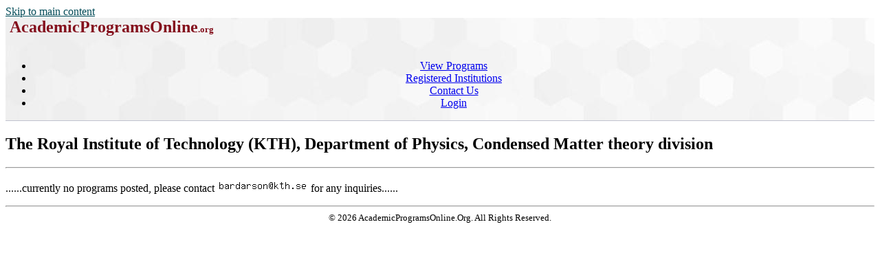

--- FILE ---
content_type: text/html; charset=utf-8
request_url: https://academicprogramsonline.org/ajo/The%20Royal%20Institute%20of%20Technology%20%28KTH%29/Department%20of%20Physics%2C%20Condensed%20Matter%20theory%20division
body_size: 3122
content:
<!DOCTYPE html>
<html xmlns="http://www.w3.org/1999/xhtml" lang="en" xml:lang="en">
<head>
<title>The Royal Institute of Technology (KTH), Department of Physics, Condensed Matter theory division</title>
<meta http-equiv="Content-Type" content="text/html; charset=utf-8">
<meta name="Keywords" content="DukeMathYu,AJO,online faculty recruitment,faculty positions,recruiting,hiring,applicant tracking,higher ed jobs,academic jobs online,academicjobsonline,college jobs,university jobs,job applications,employment,AA/EEO,The Royal Institute of Technology (KTH), Department of Physics, Condensed Matter theory division">
<meta name="description" content="Full service online faculty recruitment and application management system for academic institutions worldwide. We offer unique solutions tailored for academic communities.">
<meta name="mc" content="2026-02-02 0:26:35">
<meta name="viewport" content="width=device-width, initial-scale=1">
<link rel="stylesheet" type="text/css" href="https://academicprogramsonline.org/styles/ajo.css" >
<script src="https://academicprogramsonline.org/styles/ajo.js"></script>
<script>function yousure(msg){return confirm(msg?msg:"Are you sure to delete it?");} if(parseInt(getCookie('txtOnly'))){document.write("<style>img,audio,video{display:none;}</style>");}</script>
</head>
<body>
<header class="table navbar"><a href="#maincontent" class="sr-only sr-only-focusable screenonly" style="color:#004a57">Skip to main content</a><nav class="tableRow" style="background-image:url('https://academicprogramsonline.org/icons/hexagon_bg.jpg')">
<div class="tableCell"><h1 style="margin:0px">&nbsp;<a href="https://academicprogramsonline.org/ajo" title="AcademicProgramsOnline Home Page"
		style="text-decoration:none;color:#84101D;"><span style="font-size:x-large;">AcademicProgramsOnline</span><span style="font-size:small;">.org</span></a></h1>
</div><div class="tableCell" style="text-align:center"><div id="navsl"></div><div class="navmenu"><a href="#" id="menu-icon" title="main menu" style="color:#000">&zwnj;</a><ul class="nav">
<li class="a"><a href="/ajo/jobs">View Programs</a></li>
<li class="a"><a href="/ajo/employers">Registered Institutions</a></li>
<li class="a"><a href="https://academicprogramsonline.org/ajo/contact">Contact Us</a></li>
<li class="a"><a href="https://academicprogramsonline.org/ajo/login/top">Login</a></li>
</ul></div>
</div><div class="tableRow" style="vertical-align:text-top; background-color:#c0c2ce; height:1px">
<div class="tableCell"></div><div class="tableCell"></div></div>
</nav></header><main><div id="maincontent"></div>
<h2>The Royal Institute of Technology (KTH), Department of Physics, Condensed Matter theory division</h2>
<hr class="clr">
<p class="clr">......currently no programs posted, please contact <img src="/ajo?emailpng-70209" class="top" alt="email address"> for any inquiries......</p><script>if(window.name && window.name=='nW') window.name='';</script>
<hr class="clr">
</main><footer style="font-size:small;text-align:center;">&copy; 2026 AcademicProgramsOnline.Org. All Rights Reserved.</footer>
</body>
</html>